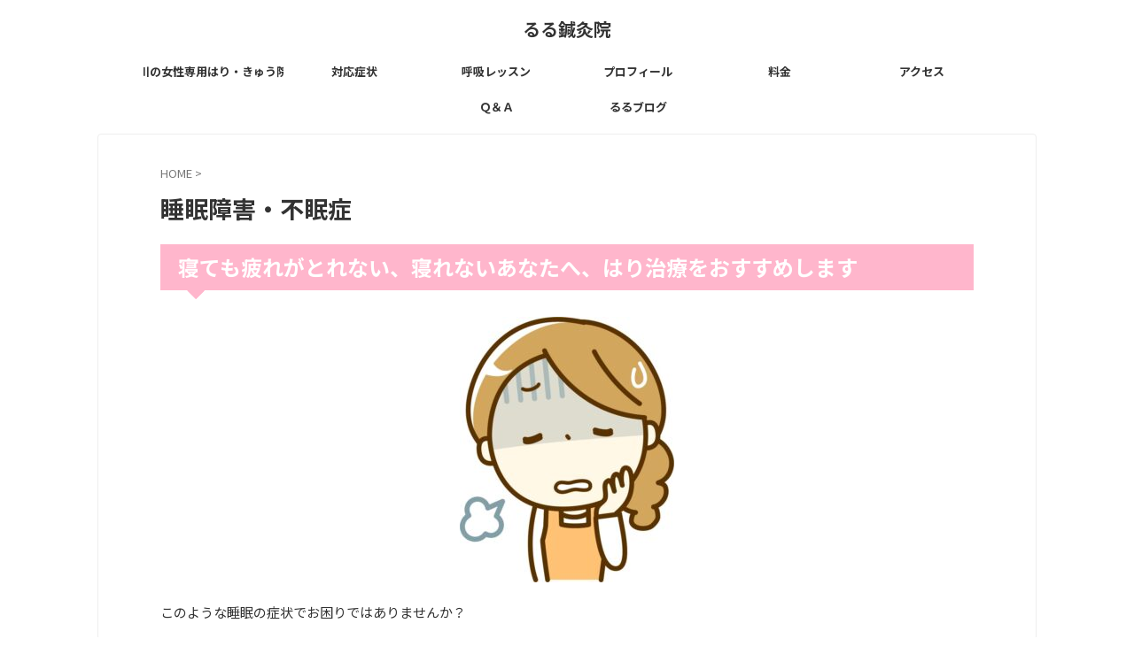

--- FILE ---
content_type: text/html; charset=UTF-8
request_url: https://ruru-hari.com/suimin/
body_size: 20654
content:

<!DOCTYPE html>
<html lang="ja" class="s-navi-search-overlay ">
	<!--<![endif]-->
	<head prefix="og: http://ogp.me/ns# fb: http://ogp.me/ns/fb# article: http://ogp.me/ns/article#">
				<meta charset="UTF-8" >
		<meta name="viewport" content="width=device-width,initial-scale=1.0,user-scalable=no,viewport-fit=cover">
		<meta name="format-detection" content="telephone=no" >
		<meta name="referrer" content="no-referrer-when-downgrade"/>

		
		<link rel="alternate" type="application/rss+xml" title="るる鍼灸院 RSS Feed" href="https://ruru-hari.com/feed/" />
		<link rel="pingback" href="https://ruru-hari.com/xmlrpc.php" >
		<!--[if lt IE 9]>
		<script src="https://ruru-hari.com/wp-content/themes/affinger/js/html5shiv.js"></script>
		<![endif]-->
				<meta name='robots' content='max-image-preview:large' />
	<style>img:is([sizes="auto" i], [sizes^="auto," i]) { contain-intrinsic-size: 3000px 1500px }</style>
	<title>睡眠障害・不眠症 - るる鍼灸院</title>
<script type="text/javascript">
/* <![CDATA[ */
window._wpemojiSettings = {"baseUrl":"https:\/\/s.w.org\/images\/core\/emoji\/15.1.0\/72x72\/","ext":".png","svgUrl":"https:\/\/s.w.org\/images\/core\/emoji\/15.1.0\/svg\/","svgExt":".svg","source":{"concatemoji":"https:\/\/ruru-hari.com\/wp-includes\/js\/wp-emoji-release.min.js?ver=6.8.1"}};
/*! This file is auto-generated */
!function(i,n){var o,s,e;function c(e){try{var t={supportTests:e,timestamp:(new Date).valueOf()};sessionStorage.setItem(o,JSON.stringify(t))}catch(e){}}function p(e,t,n){e.clearRect(0,0,e.canvas.width,e.canvas.height),e.fillText(t,0,0);var t=new Uint32Array(e.getImageData(0,0,e.canvas.width,e.canvas.height).data),r=(e.clearRect(0,0,e.canvas.width,e.canvas.height),e.fillText(n,0,0),new Uint32Array(e.getImageData(0,0,e.canvas.width,e.canvas.height).data));return t.every(function(e,t){return e===r[t]})}function u(e,t,n){switch(t){case"flag":return n(e,"\ud83c\udff3\ufe0f\u200d\u26a7\ufe0f","\ud83c\udff3\ufe0f\u200b\u26a7\ufe0f")?!1:!n(e,"\ud83c\uddfa\ud83c\uddf3","\ud83c\uddfa\u200b\ud83c\uddf3")&&!n(e,"\ud83c\udff4\udb40\udc67\udb40\udc62\udb40\udc65\udb40\udc6e\udb40\udc67\udb40\udc7f","\ud83c\udff4\u200b\udb40\udc67\u200b\udb40\udc62\u200b\udb40\udc65\u200b\udb40\udc6e\u200b\udb40\udc67\u200b\udb40\udc7f");case"emoji":return!n(e,"\ud83d\udc26\u200d\ud83d\udd25","\ud83d\udc26\u200b\ud83d\udd25")}return!1}function f(e,t,n){var r="undefined"!=typeof WorkerGlobalScope&&self instanceof WorkerGlobalScope?new OffscreenCanvas(300,150):i.createElement("canvas"),a=r.getContext("2d",{willReadFrequently:!0}),o=(a.textBaseline="top",a.font="600 32px Arial",{});return e.forEach(function(e){o[e]=t(a,e,n)}),o}function t(e){var t=i.createElement("script");t.src=e,t.defer=!0,i.head.appendChild(t)}"undefined"!=typeof Promise&&(o="wpEmojiSettingsSupports",s=["flag","emoji"],n.supports={everything:!0,everythingExceptFlag:!0},e=new Promise(function(e){i.addEventListener("DOMContentLoaded",e,{once:!0})}),new Promise(function(t){var n=function(){try{var e=JSON.parse(sessionStorage.getItem(o));if("object"==typeof e&&"number"==typeof e.timestamp&&(new Date).valueOf()<e.timestamp+604800&&"object"==typeof e.supportTests)return e.supportTests}catch(e){}return null}();if(!n){if("undefined"!=typeof Worker&&"undefined"!=typeof OffscreenCanvas&&"undefined"!=typeof URL&&URL.createObjectURL&&"undefined"!=typeof Blob)try{var e="postMessage("+f.toString()+"("+[JSON.stringify(s),u.toString(),p.toString()].join(",")+"));",r=new Blob([e],{type:"text/javascript"}),a=new Worker(URL.createObjectURL(r),{name:"wpTestEmojiSupports"});return void(a.onmessage=function(e){c(n=e.data),a.terminate(),t(n)})}catch(e){}c(n=f(s,u,p))}t(n)}).then(function(e){for(var t in e)n.supports[t]=e[t],n.supports.everything=n.supports.everything&&n.supports[t],"flag"!==t&&(n.supports.everythingExceptFlag=n.supports.everythingExceptFlag&&n.supports[t]);n.supports.everythingExceptFlag=n.supports.everythingExceptFlag&&!n.supports.flag,n.DOMReady=!1,n.readyCallback=function(){n.DOMReady=!0}}).then(function(){return e}).then(function(){var e;n.supports.everything||(n.readyCallback(),(e=n.source||{}).concatemoji?t(e.concatemoji):e.wpemoji&&e.twemoji&&(t(e.twemoji),t(e.wpemoji)))}))}((window,document),window._wpemojiSettings);
/* ]]> */
</script>
<style id='wp-emoji-styles-inline-css' type='text/css'>

	img.wp-smiley, img.emoji {
		display: inline !important;
		border: none !important;
		box-shadow: none !important;
		height: 1em !important;
		width: 1em !important;
		margin: 0 0.07em !important;
		vertical-align: -0.1em !important;
		background: none !important;
		padding: 0 !important;
	}
</style>
<link rel='stylesheet' id='wp-block-library-css' href='https://ruru-hari.com/wp-includes/css/dist/block-library/style.min.css?ver=6.8.1' type='text/css' media='all' />
<style id='classic-theme-styles-inline-css' type='text/css'>
/*! This file is auto-generated */
.wp-block-button__link{color:#fff;background-color:#32373c;border-radius:9999px;box-shadow:none;text-decoration:none;padding:calc(.667em + 2px) calc(1.333em + 2px);font-size:1.125em}.wp-block-file__button{background:#32373c;color:#fff;text-decoration:none}
</style>
<style id='global-styles-inline-css' type='text/css'>
:root{--wp--preset--aspect-ratio--square: 1;--wp--preset--aspect-ratio--4-3: 4/3;--wp--preset--aspect-ratio--3-4: 3/4;--wp--preset--aspect-ratio--3-2: 3/2;--wp--preset--aspect-ratio--2-3: 2/3;--wp--preset--aspect-ratio--16-9: 16/9;--wp--preset--aspect-ratio--9-16: 9/16;--wp--preset--color--black: #000000;--wp--preset--color--cyan-bluish-gray: #abb8c3;--wp--preset--color--white: #ffffff;--wp--preset--color--pale-pink: #f78da7;--wp--preset--color--vivid-red: #cf2e2e;--wp--preset--color--luminous-vivid-orange: #ff6900;--wp--preset--color--luminous-vivid-amber: #fcb900;--wp--preset--color--light-green-cyan: #eefaff;--wp--preset--color--vivid-green-cyan: #00d084;--wp--preset--color--pale-cyan-blue: #8ed1fc;--wp--preset--color--vivid-cyan-blue: #0693e3;--wp--preset--color--vivid-purple: #9b51e0;--wp--preset--color--soft-red: #e92f3d;--wp--preset--color--light-grayish-red: #fdf0f2;--wp--preset--color--vivid-yellow: #ffc107;--wp--preset--color--very-pale-yellow: #fffde7;--wp--preset--color--very-light-gray: #fafafa;--wp--preset--color--very-dark-gray: #313131;--wp--preset--color--original-color-a: ;--wp--preset--color--original-color-b: ;--wp--preset--color--original-color-c: #fafafa;--wp--preset--color--original-color-d: #333;--wp--preset--gradient--vivid-cyan-blue-to-vivid-purple: linear-gradient(135deg,rgba(6,147,227,1) 0%,rgb(155,81,224) 100%);--wp--preset--gradient--light-green-cyan-to-vivid-green-cyan: linear-gradient(135deg,rgb(122,220,180) 0%,rgb(0,208,130) 100%);--wp--preset--gradient--luminous-vivid-amber-to-luminous-vivid-orange: linear-gradient(135deg,rgba(252,185,0,1) 0%,rgba(255,105,0,1) 100%);--wp--preset--gradient--luminous-vivid-orange-to-vivid-red: linear-gradient(135deg,rgba(255,105,0,1) 0%,rgb(207,46,46) 100%);--wp--preset--gradient--very-light-gray-to-cyan-bluish-gray: linear-gradient(135deg,rgb(238,238,238) 0%,rgb(169,184,195) 100%);--wp--preset--gradient--cool-to-warm-spectrum: linear-gradient(135deg,rgb(74,234,220) 0%,rgb(151,120,209) 20%,rgb(207,42,186) 40%,rgb(238,44,130) 60%,rgb(251,105,98) 80%,rgb(254,248,76) 100%);--wp--preset--gradient--blush-light-purple: linear-gradient(135deg,rgb(255,206,236) 0%,rgb(152,150,240) 100%);--wp--preset--gradient--blush-bordeaux: linear-gradient(135deg,rgb(254,205,165) 0%,rgb(254,45,45) 50%,rgb(107,0,62) 100%);--wp--preset--gradient--luminous-dusk: linear-gradient(135deg,rgb(255,203,112) 0%,rgb(199,81,192) 50%,rgb(65,88,208) 100%);--wp--preset--gradient--pale-ocean: linear-gradient(135deg,rgb(255,245,203) 0%,rgb(182,227,212) 50%,rgb(51,167,181) 100%);--wp--preset--gradient--electric-grass: linear-gradient(135deg,rgb(202,248,128) 0%,rgb(113,206,126) 100%);--wp--preset--gradient--midnight: linear-gradient(135deg,rgb(2,3,129) 0%,rgb(40,116,252) 100%);--wp--preset--font-size--small: .8em;--wp--preset--font-size--medium: 20px;--wp--preset--font-size--large: 1.5em;--wp--preset--font-size--x-large: 42px;--wp--preset--font-size--st-regular: 1em;--wp--preset--font-size--huge: 3em;--wp--preset--spacing--20: 0.44rem;--wp--preset--spacing--30: 0.67rem;--wp--preset--spacing--40: 1rem;--wp--preset--spacing--50: 1.5rem;--wp--preset--spacing--60: 2.25rem;--wp--preset--spacing--70: 3.38rem;--wp--preset--spacing--80: 5.06rem;--wp--preset--shadow--natural: 6px 6px 9px rgba(0, 0, 0, 0.2);--wp--preset--shadow--deep: 12px 12px 50px rgba(0, 0, 0, 0.4);--wp--preset--shadow--sharp: 6px 6px 0px rgba(0, 0, 0, 0.2);--wp--preset--shadow--outlined: 6px 6px 0px -3px rgba(255, 255, 255, 1), 6px 6px rgba(0, 0, 0, 1);--wp--preset--shadow--crisp: 6px 6px 0px rgba(0, 0, 0, 1);}:where(.is-layout-flex){gap: 0.5em;}:where(.is-layout-grid){gap: 0.5em;}body .is-layout-flex{display: flex;}.is-layout-flex{flex-wrap: wrap;align-items: center;}.is-layout-flex > :is(*, div){margin: 0;}body .is-layout-grid{display: grid;}.is-layout-grid > :is(*, div){margin: 0;}:where(.wp-block-columns.is-layout-flex){gap: 2em;}:where(.wp-block-columns.is-layout-grid){gap: 2em;}:where(.wp-block-post-template.is-layout-flex){gap: 1.25em;}:where(.wp-block-post-template.is-layout-grid){gap: 1.25em;}.has-black-color{color: var(--wp--preset--color--black) !important;}.has-cyan-bluish-gray-color{color: var(--wp--preset--color--cyan-bluish-gray) !important;}.has-white-color{color: var(--wp--preset--color--white) !important;}.has-pale-pink-color{color: var(--wp--preset--color--pale-pink) !important;}.has-vivid-red-color{color: var(--wp--preset--color--vivid-red) !important;}.has-luminous-vivid-orange-color{color: var(--wp--preset--color--luminous-vivid-orange) !important;}.has-luminous-vivid-amber-color{color: var(--wp--preset--color--luminous-vivid-amber) !important;}.has-light-green-cyan-color{color: var(--wp--preset--color--light-green-cyan) !important;}.has-vivid-green-cyan-color{color: var(--wp--preset--color--vivid-green-cyan) !important;}.has-pale-cyan-blue-color{color: var(--wp--preset--color--pale-cyan-blue) !important;}.has-vivid-cyan-blue-color{color: var(--wp--preset--color--vivid-cyan-blue) !important;}.has-vivid-purple-color{color: var(--wp--preset--color--vivid-purple) !important;}.has-black-background-color{background-color: var(--wp--preset--color--black) !important;}.has-cyan-bluish-gray-background-color{background-color: var(--wp--preset--color--cyan-bluish-gray) !important;}.has-white-background-color{background-color: var(--wp--preset--color--white) !important;}.has-pale-pink-background-color{background-color: var(--wp--preset--color--pale-pink) !important;}.has-vivid-red-background-color{background-color: var(--wp--preset--color--vivid-red) !important;}.has-luminous-vivid-orange-background-color{background-color: var(--wp--preset--color--luminous-vivid-orange) !important;}.has-luminous-vivid-amber-background-color{background-color: var(--wp--preset--color--luminous-vivid-amber) !important;}.has-light-green-cyan-background-color{background-color: var(--wp--preset--color--light-green-cyan) !important;}.has-vivid-green-cyan-background-color{background-color: var(--wp--preset--color--vivid-green-cyan) !important;}.has-pale-cyan-blue-background-color{background-color: var(--wp--preset--color--pale-cyan-blue) !important;}.has-vivid-cyan-blue-background-color{background-color: var(--wp--preset--color--vivid-cyan-blue) !important;}.has-vivid-purple-background-color{background-color: var(--wp--preset--color--vivid-purple) !important;}.has-black-border-color{border-color: var(--wp--preset--color--black) !important;}.has-cyan-bluish-gray-border-color{border-color: var(--wp--preset--color--cyan-bluish-gray) !important;}.has-white-border-color{border-color: var(--wp--preset--color--white) !important;}.has-pale-pink-border-color{border-color: var(--wp--preset--color--pale-pink) !important;}.has-vivid-red-border-color{border-color: var(--wp--preset--color--vivid-red) !important;}.has-luminous-vivid-orange-border-color{border-color: var(--wp--preset--color--luminous-vivid-orange) !important;}.has-luminous-vivid-amber-border-color{border-color: var(--wp--preset--color--luminous-vivid-amber) !important;}.has-light-green-cyan-border-color{border-color: var(--wp--preset--color--light-green-cyan) !important;}.has-vivid-green-cyan-border-color{border-color: var(--wp--preset--color--vivid-green-cyan) !important;}.has-pale-cyan-blue-border-color{border-color: var(--wp--preset--color--pale-cyan-blue) !important;}.has-vivid-cyan-blue-border-color{border-color: var(--wp--preset--color--vivid-cyan-blue) !important;}.has-vivid-purple-border-color{border-color: var(--wp--preset--color--vivid-purple) !important;}.has-vivid-cyan-blue-to-vivid-purple-gradient-background{background: var(--wp--preset--gradient--vivid-cyan-blue-to-vivid-purple) !important;}.has-light-green-cyan-to-vivid-green-cyan-gradient-background{background: var(--wp--preset--gradient--light-green-cyan-to-vivid-green-cyan) !important;}.has-luminous-vivid-amber-to-luminous-vivid-orange-gradient-background{background: var(--wp--preset--gradient--luminous-vivid-amber-to-luminous-vivid-orange) !important;}.has-luminous-vivid-orange-to-vivid-red-gradient-background{background: var(--wp--preset--gradient--luminous-vivid-orange-to-vivid-red) !important;}.has-very-light-gray-to-cyan-bluish-gray-gradient-background{background: var(--wp--preset--gradient--very-light-gray-to-cyan-bluish-gray) !important;}.has-cool-to-warm-spectrum-gradient-background{background: var(--wp--preset--gradient--cool-to-warm-spectrum) !important;}.has-blush-light-purple-gradient-background{background: var(--wp--preset--gradient--blush-light-purple) !important;}.has-blush-bordeaux-gradient-background{background: var(--wp--preset--gradient--blush-bordeaux) !important;}.has-luminous-dusk-gradient-background{background: var(--wp--preset--gradient--luminous-dusk) !important;}.has-pale-ocean-gradient-background{background: var(--wp--preset--gradient--pale-ocean) !important;}.has-electric-grass-gradient-background{background: var(--wp--preset--gradient--electric-grass) !important;}.has-midnight-gradient-background{background: var(--wp--preset--gradient--midnight) !important;}.has-small-font-size{font-size: var(--wp--preset--font-size--small) !important;}.has-medium-font-size{font-size: var(--wp--preset--font-size--medium) !important;}.has-large-font-size{font-size: var(--wp--preset--font-size--large) !important;}.has-x-large-font-size{font-size: var(--wp--preset--font-size--x-large) !important;}
:where(.wp-block-post-template.is-layout-flex){gap: 1.25em;}:where(.wp-block-post-template.is-layout-grid){gap: 1.25em;}
:where(.wp-block-columns.is-layout-flex){gap: 2em;}:where(.wp-block-columns.is-layout-grid){gap: 2em;}
:root :where(.wp-block-pullquote){font-size: 1.5em;line-height: 1.6;}
</style>
<link rel='stylesheet' id='normalize-css' href='https://ruru-hari.com/wp-content/themes/affinger/css/normalize.css?ver=1.5.9' type='text/css' media='all' />
<link rel='stylesheet' id='st_svg-css' href='https://ruru-hari.com/wp-content/themes/affinger/st_svg/style.css?ver=20240601' type='text/css' media='all' />
<link rel='stylesheet' id='slick-css' href='https://ruru-hari.com/wp-content/themes/affinger/vendor/slick/slick.css?ver=1.8.0' type='text/css' media='all' />
<link rel='stylesheet' id='slick-theme-css' href='https://ruru-hari.com/wp-content/themes/affinger/vendor/slick/slick-theme.css?ver=1.8.0' type='text/css' media='all' />
<link rel='stylesheet' id='fonts-googleapis-notosansjp-css' href='//fonts.googleapis.com/css?family=Noto+Sans+JP%3A400%2C700&#038;display=swap&#038;subset=japanese&#038;ver=6.8.1' type='text/css' media='all' />
<link rel='stylesheet' id='fonts-googleapis-roboto400-css' href='//fonts.googleapis.com/css2?family=Roboto%3Awght%40400&#038;display=swap&#038;ver=6.8.1' type='text/css' media='all' />
<link rel='stylesheet' id='style-css' href='https://ruru-hari.com/wp-content/themes/affinger/style.css?ver=20240601' type='text/css' media='all' />
<link rel='stylesheet' id='child-style-css' href='https://ruru-hari.com/wp-content/themes/affinger-child/style.css?ver=20240601' type='text/css' media='all' />
<link rel='stylesheet' id='single-css' href='https://ruru-hari.com/wp-content/themes/affinger/st-rankcss.php' type='text/css' media='all' />
<link rel='stylesheet' id='st-themecss-css' href='https://ruru-hari.com/wp-content/themes/affinger/st-themecss-loader.php?ver=6.8.1' type='text/css' media='all' />
<script type="text/javascript" src="https://ruru-hari.com/wp-content/themes/affinger-child/js/st_wp_head.js?ver=6.8.1" id="st-theme-head-js-js"></script>
<script type="text/javascript" src="https://ruru-hari.com/wp-includes/js/jquery/jquery.min.js?ver=3.7.1" id="jquery-core-js"></script>
<script type="text/javascript" src="https://ruru-hari.com/wp-includes/js/jquery/jquery-migrate.min.js?ver=3.4.1" id="jquery-migrate-js"></script>
<script type="text/javascript" src="https://ruru-hari.com/wp-content/themes/affinger/js/smoothscroll.js?ver=6.8.1" id="smoothscroll-js"></script>
<link rel="https://api.w.org/" href="https://ruru-hari.com/wp-json/" /><link rel="alternate" title="JSON" type="application/json" href="https://ruru-hari.com/wp-json/wp/v2/pages/219" /><link rel='shortlink' href='https://ruru-hari.com/?p=219' />
<link rel="alternate" title="oEmbed (JSON)" type="application/json+oembed" href="https://ruru-hari.com/wp-json/oembed/1.0/embed?url=https%3A%2F%2Fruru-hari.com%2Fsuimin%2F" />
<link rel="alternate" title="oEmbed (XML)" type="text/xml+oembed" href="https://ruru-hari.com/wp-json/oembed/1.0/embed?url=https%3A%2F%2Fruru-hari.com%2Fsuimin%2F&#038;format=xml" />
<meta name="robots" content="index, follow" />
<!-- Google Tag Manager --> <script>(function(w,d,s,l,i){w[l]=w[l]||[];w[l].push({'gtm.start': new Date().getTime(),event:'gtm.js'});var f=d.getElementsByTagName(s)[0], j=d.createElement(s),dl=l!='dataLayer'?'&l='+l:'';j.async=true;j.src= 'https://www.googletagmanager.com/gtm.js?id='+i+dl;f.parentNode.insertBefore(j,f); })(window,document,'script','dataLayer','GTM-NRHV9NR');</script> <!-- End Google Tag Manager -->
<link rel="canonical" href="https://ruru-hari.com/suimin/" />
		<style type="text/css" id="wp-custom-css">
			#st-footermenubox ul.menu li{
    display:table-cell;
    vertical-align:middle;
    text-align:center;
    font-size:13px;		</style>
				
<!-- OGP -->

<meta property="og:type" content="website">
<meta property="og:title" content="睡眠障害・不眠症">
<meta property="og:url" content="https://ruru-hari.com/suimin/">
<meta property="og:description" content="寝ても疲れがとれない、寝れないあなたへ、はり治療をおすすめします このような睡眠の症状でお困りではありませんか？ 夜の寝つきが悪く寝れない不安がある 睡眠中によく目がさめる 寝ても寝た気がしない、疲れ">
<meta property="og:site_name" content="るる鍼灸院">
<meta property="og:image" content="https://ruru-hari.com/wp-content/uploads/2025/03/ziritu3-242x300-1.jpg">


	<meta property="article:published_time" content="2025-03-22T02:21:37+09:00" />
		<meta property="article:author" content="Shu-Kyo0519" />

<!-- /OGP -->
		


<script>
	(function (window, document, $, undefined) {
		'use strict';

		var SlideBox = (function () {
			/**
			 * @param $element
			 *
			 * @constructor
			 */
			function SlideBox($element) {
				this._$element = $element;
			}

			SlideBox.prototype.$content = function () {
				return this._$element.find('[data-st-slidebox-content]');
			};

			SlideBox.prototype.$toggle = function () {
				return this._$element.find('[data-st-slidebox-toggle]');
			};

			SlideBox.prototype.$icon = function () {
				return this._$element.find('[data-st-slidebox-icon]');
			};

			SlideBox.prototype.$text = function () {
				return this._$element.find('[data-st-slidebox-text]');
			};

			SlideBox.prototype.is_expanded = function () {
				return !!(this._$element.filter('[data-st-slidebox-expanded="true"]').length);
			};

			SlideBox.prototype.expand = function () {
				var self = this;

				this.$content().slideDown()
					.promise()
					.then(function () {
						var $icon = self.$icon();
						var $text = self.$text();

						$icon.removeClass($icon.attr('data-st-slidebox-icon-collapsed'))
							.addClass($icon.attr('data-st-slidebox-icon-expanded'))

						$text.text($text.attr('data-st-slidebox-text-expanded'))

						self._$element.removeClass('is-collapsed')
							.addClass('is-expanded');

						self._$element.attr('data-st-slidebox-expanded', 'true');
					});
			};

			SlideBox.prototype.collapse = function () {
				var self = this;

				this.$content().slideUp()
					.promise()
					.then(function () {
						var $icon = self.$icon();
						var $text = self.$text();

						$icon.removeClass($icon.attr('data-st-slidebox-icon-expanded'))
							.addClass($icon.attr('data-st-slidebox-icon-collapsed'))

						$text.text($text.attr('data-st-slidebox-text-collapsed'))

						self._$element.removeClass('is-expanded')
							.addClass('is-collapsed');

						self._$element.attr('data-st-slidebox-expanded', 'false');
					});
			};

			SlideBox.prototype.toggle = function () {
				if (this.is_expanded()) {
					this.collapse();
				} else {
					this.expand();
				}
			};

			SlideBox.prototype.add_event_listeners = function () {
				var self = this;

				this.$toggle().on('click', function (event) {
					self.toggle();
				});
			};

			SlideBox.prototype.initialize = function () {
				this.add_event_listeners();
			};

			return SlideBox;
		}());

		function on_ready() {
			var slideBoxes = [];

			$('[data-st-slidebox]').each(function () {
				var $element = $(this);
				var slideBox = new SlideBox($element);

				slideBoxes.push(slideBox);

				slideBox.initialize();
			});

			return slideBoxes;
		}

		$(on_ready);
	}(window, window.document, jQuery));
</script>


<script>
	(function (window, document, $, undefined) {
		'use strict';

		$(function(){
			/* 第一階層のみの目次にクラスを挿入 */
			$("#toc_container:not(:has(ul ul))").addClass("only-toc");
			/* アコーディオンメニュー内のカテゴリーにクラス追加 */
			$(".st-ac-box ul:has(.cat-item)").each(function(){
				$(this).addClass("st-ac-cat");
			});
		});
	}(window, window.document, jQuery));
</script>

<script>
	(function (window, document, $, undefined) {
		'use strict';

		$(function(){
									$('.st-star').parent('.rankh4').css('padding-bottom','5px'); // スターがある場合のランキング見出し調整
		});
	}(window, window.document, jQuery));
</script>




	<script>
		(function (window, document, $, undefined) {
			'use strict';

			$(function() {
				$('.is-style-st-paragraph-kaiwa').wrapInner('<span class="st-paragraph-kaiwa-text">');
			});
		}(window, window.document, jQuery));
	</script>

	<script>
		(function (window, document, $, undefined) {
			'use strict';

			$(function() {
				$('.is-style-st-paragraph-kaiwa-b').wrapInner('<span class="st-paragraph-kaiwa-text">');
			});
		}(window, window.document, jQuery));
	</script>

<script>
	/* Gutenbergスタイルを調整 */
	(function (window, document, $, undefined) {
		'use strict';

		$(function() {
			$( '[class^="is-style-st-paragraph-"],[class*=" is-style-st-paragraph-"]' ).wrapInner( '<span class="st-noflex"></span>' );
		});
	}(window, window.document, jQuery));
</script>




			</head>
	<body ontouchstart="" class="wp-singular page-template-default page page-id-219 page-parent wp-theme-affinger wp-child-theme-affinger-child st-af not-front-page" >				<div id="st-ami">
				<div id="wrapper" class="colum1" ontouchstart="">
				<div id="wrapper-in">

					

<header id="st-headwide">
	<div id="header-full">
		<div id="headbox-bg-fixed">
			<div id="headbox-bg">
				<div id="headbox">

						<nav id="s-navi" class="pcnone" data-st-nav data-st-nav-type="normal">
		<dl class="acordion is-active" data-st-nav-primary>
			<dt class="trigger">
				<p class="acordion_button"><span class="op op-menu"><i class="st-fa st-svg-menu_thin"></i></span></p>

									<p class="acordion_button acordion_button_search"><span class="op op-search"><i class="st-fa st-svg-search_s op-search-close_thin"></i></span></p>
				
									<div id="st-mobile-logo"></div>
				
				<!-- 追加メニュー -->
				
				<!-- 追加メニュー2 -->
				
			</dt>

			<dd class="acordion_tree">
				<div class="acordion_tree_content">

					
					<div class="menu-menu-container"><ul id="menu-menu" class="menu"><li id="menu-item-269" class="menu-item menu-item-type-post_type menu-item-object-page menu-item-home menu-item-269"><a href="https://ruru-hari.com/"><span class="menu-item-label">札幌市南区澄川の女性専用はり・きゅう院　るる鍼灸院</span></a></li>
<li id="menu-item-273" class="menu-item menu-item-type-post_type menu-item-object-page current-menu-ancestor current-menu-parent current_page_parent current_page_ancestor menu-item-has-children menu-item-273"><a href="https://ruru-hari.com/%e9%81%a9%e5%bf%9c%e7%97%87%e7%8a%b6/"><span class="menu-item-label">対応症状</span></a>
<ul class="sub-menu">
	<li id="menu-item-277" class="menu-item menu-item-type-post_type menu-item-object-page menu-item-277"><a href="https://ruru-hari.com/ear/"><span class="menu-item-label">突発性難聴</span></a></li>
	<li id="menu-item-280" class="menu-item menu-item-type-post_type menu-item-object-page menu-item-280"><a href="https://ruru-hari.com/face/"><span class="menu-item-label">顔面神経麻痺</span></a></li>
	<li id="menu-item-283" class="menu-item menu-item-type-post_type menu-item-object-page menu-item-283"><a href="https://ruru-hari.com/globus-hystericus/"><span class="menu-item-label">ヒステリー球（咽喉頭異常感症・梅核気）</span></a></li>
	<li id="menu-item-279" class="menu-item menu-item-type-post_type menu-item-object-page menu-item-279"><a href="https://ruru-hari.com/autonomic-nerves/"><span class="menu-item-label">自律神経失調症</span></a></li>
	<li id="menu-item-275" class="menu-item menu-item-type-post_type menu-item-object-page menu-item-275"><a href="https://ruru-hari.com/pms/"><span class="menu-item-label">更年期・生理痛・PMS</span></a></li>
	<li id="menu-item-272" class="menu-item menu-item-type-post_type menu-item-object-page menu-item-272"><a href="https://ruru-hari.com/woman/"><span class="menu-item-label">不妊治療・妊活鍼灸</span></a></li>
	<li id="menu-item-270" class="menu-item menu-item-type-post_type menu-item-object-page menu-item-270"><a href="https://ruru-hari.com/dizzy/"><span class="menu-item-label">めまい・メニエール</span></a></li>
	<li id="menu-item-278" class="menu-item menu-item-type-post_type menu-item-object-page menu-item-278"><a href="https://ruru-hari.com/beauty/"><span class="menu-item-label">美容鍼について</span></a></li>
	<li id="menu-item-276" class="menu-item menu-item-type-post_type menu-item-object-page current-menu-item page_item page-item-219 current_page_item menu-item-276"><a href="https://ruru-hari.com/suimin/" aria-current="page"><span class="menu-item-label">睡眠障害・不眠症</span></a></li>
	<li id="menu-item-360" class="menu-item menu-item-type-post_type menu-item-object-page menu-item-360"><a href="https://ruru-hari.com/koshi/"><span class="menu-item-label">腰痛・膝痛・五十肩</span></a></li>
	<li id="menu-item-472" class="menu-item menu-item-type-post_type menu-item-object-page menu-item-472"><a href="https://ruru-hari.com/kubikata/"><span class="menu-item-label">首肩こり</span></a></li>
</ul>
</li>
<li id="menu-item-572" class="menu-item menu-item-type-post_type menu-item-object-page menu-item-has-children menu-item-572"><a href="https://ruru-hari.com/kokyu-lesson/"><span class="menu-item-label">呼吸レッスン</span></a>
<ul class="sub-menu">
	<li id="menu-item-505" class="menu-item menu-item-type-post_type menu-item-object-page menu-item-505"><a href="https://ruru-hari.com/kokyu-lessonday/"><span class="menu-item-label">呼吸レッスン開催日</span></a></li>
</ul>
</li>
<li id="menu-item-271" class="menu-item menu-item-type-post_type menu-item-object-page menu-item-271"><a href="https://ruru-hari.com/%e3%83%97%e3%83%ad%e3%83%95%e3%82%a3%e3%83%bc%e3%83%ab/"><span class="menu-item-label">プロフィール</span></a></li>
<li id="menu-item-274" class="menu-item menu-item-type-post_type menu-item-object-page menu-item-274"><a href="https://ruru-hari.com/price/"><span class="menu-item-label">料金</span></a></li>
<li id="menu-item-282" class="menu-item menu-item-type-post_type menu-item-object-page menu-item-282"><a href="https://ruru-hari.com/access/"><span class="menu-item-label">アクセス</span></a></li>
<li id="menu-item-281" class="menu-item menu-item-type-post_type menu-item-object-page menu-item-281"><a href="https://ruru-hari.com/%ef%bd%91%ef%bc%86%ef%bd%81/"><span class="menu-item-label">Ｑ＆Ａ</span></a></li>
<li id="menu-item-544" class="menu-item menu-item-type-post_type menu-item-object-page menu-item-544"><a href="https://ruru-hari.com/blog/"><span class="menu-item-label">るるブログ</span></a></li>
</ul></div>
					<div class="clear"></div>

					
				</div>
			</dd>

							<dd class="acordion_search">
					<div class="acordion_search_content">
													<div id="search" class="search-custom-d">
	<form method="get" id="searchform" action="https://ruru-hari.com/">
		<label class="hidden" for="s">
					</label>
		<input type="text" placeholder="" value="" name="s" id="s" />
		<input type="submit" value="&#xf002;" class="st-fa" id="searchsubmit" />
	</form>
</div>
<!-- /stinger -->
											</div>
				</dd>
					</dl>

					</nav>

											<div id="header-l">
							
							<div id="st-text-logo">
									<!-- ロゴ又はブログ名 -->
    					<p class="sitename sitename-only"><a href="https://ruru-hari.com/">
                                    るる鍼灸院                            </a></p>
            
							</div>
						</div><!-- /#header-l -->
					
					<div id="header-r" class="smanone">
						
					</div><!-- /#header-r -->

				</div><!-- /#headbox -->
			</div><!-- /#headbox-bg clearfix -->
		</div><!-- /#headbox-bg-fixed -->

		
		
		
		
			

			<div id="gazou-wide">
					<div id="st-menubox">
			<div id="st-menuwide">
				<div id="st-menuwide-fixed">
					<nav class="smanone clearfix"><ul id="menu-menu-1" class="menu"><li class="menu-item menu-item-type-post_type menu-item-object-page menu-item-home menu-item-269"><a href="https://ruru-hari.com/">札幌市南区澄川の女性専用はり・きゅう院　るる鍼灸院</a></li>
<li class="menu-item menu-item-type-post_type menu-item-object-page current-menu-ancestor current-menu-parent current_page_parent current_page_ancestor menu-item-has-children menu-item-273"><a href="https://ruru-hari.com/%e9%81%a9%e5%bf%9c%e7%97%87%e7%8a%b6/">対応症状</a>
<ul class="sub-menu">
	<li class="menu-item menu-item-type-post_type menu-item-object-page menu-item-277"><a href="https://ruru-hari.com/ear/">突発性難聴</a></li>
	<li class="menu-item menu-item-type-post_type menu-item-object-page menu-item-280"><a href="https://ruru-hari.com/face/">顔面神経麻痺</a></li>
	<li class="menu-item menu-item-type-post_type menu-item-object-page menu-item-283"><a href="https://ruru-hari.com/globus-hystericus/">ヒステリー球（咽喉頭異常感症・梅核気）</a></li>
	<li class="menu-item menu-item-type-post_type menu-item-object-page menu-item-279"><a href="https://ruru-hari.com/autonomic-nerves/">自律神経失調症</a></li>
	<li class="menu-item menu-item-type-post_type menu-item-object-page menu-item-275"><a href="https://ruru-hari.com/pms/">更年期・生理痛・PMS</a></li>
	<li class="menu-item menu-item-type-post_type menu-item-object-page menu-item-272"><a href="https://ruru-hari.com/woman/">不妊治療・妊活鍼灸</a></li>
	<li class="menu-item menu-item-type-post_type menu-item-object-page menu-item-270"><a href="https://ruru-hari.com/dizzy/">めまい・メニエール</a></li>
	<li class="menu-item menu-item-type-post_type menu-item-object-page menu-item-278"><a href="https://ruru-hari.com/beauty/">美容鍼について</a></li>
	<li class="menu-item menu-item-type-post_type menu-item-object-page current-menu-item page_item page-item-219 current_page_item menu-item-276"><a href="https://ruru-hari.com/suimin/" aria-current="page">睡眠障害・不眠症</a></li>
	<li class="menu-item menu-item-type-post_type menu-item-object-page menu-item-360"><a href="https://ruru-hari.com/koshi/">腰痛・膝痛・五十肩</a></li>
	<li class="menu-item menu-item-type-post_type menu-item-object-page menu-item-472"><a href="https://ruru-hari.com/kubikata/">首肩こり</a></li>
</ul>
</li>
<li class="menu-item menu-item-type-post_type menu-item-object-page menu-item-has-children menu-item-572"><a href="https://ruru-hari.com/kokyu-lesson/">呼吸レッスン</a>
<ul class="sub-menu">
	<li class="menu-item menu-item-type-post_type menu-item-object-page menu-item-505"><a href="https://ruru-hari.com/kokyu-lessonday/">呼吸レッスン開催日</a></li>
</ul>
</li>
<li class="menu-item menu-item-type-post_type menu-item-object-page menu-item-271"><a href="https://ruru-hari.com/%e3%83%97%e3%83%ad%e3%83%95%e3%82%a3%e3%83%bc%e3%83%ab/">プロフィール</a></li>
<li class="menu-item menu-item-type-post_type menu-item-object-page menu-item-274"><a href="https://ruru-hari.com/price/">料金</a></li>
<li class="menu-item menu-item-type-post_type menu-item-object-page menu-item-282"><a href="https://ruru-hari.com/access/">アクセス</a></li>
<li class="menu-item menu-item-type-post_type menu-item-object-page menu-item-281"><a href="https://ruru-hari.com/%ef%bd%91%ef%bc%86%ef%bd%81/">Ｑ＆Ａ</a></li>
<li class="menu-item menu-item-type-post_type menu-item-object-page menu-item-544"><a href="https://ruru-hari.com/blog/">るるブログ</a></li>
</ul></nav>				</div>
			</div>
		</div>
										<div id="st-headerbox">
						<div id="st-header">
						</div>
					</div>
									</div>
		
	</div><!-- #header-full -->

	





</header>

					<div id="content-w">

						
						
	
			<div id="st-header-post-under-box" class="st-header-post-no-data "
		     style="">
			<div class="st-dark-cover">
							</div>
		</div>
	
<div id="content" class="clearfix">
	<div id="contentInner">
		<main>
			<article>

				<div id="st-page" class="post post-219 page type-page status-publish hentry">

					
						
																			
						
						<!--ぱんくず -->
						<div id="breadcrumb">
							<ol itemscope itemtype="http://schema.org/BreadcrumbList">
								<li itemprop="itemListElement" itemscope itemtype="http://schema.org/ListItem">
									<a href="https://ruru-hari.com" itemprop="item">
										<span itemprop="name">HOME</span>
									</a>
									&gt;
									<meta itemprop="position" content="1"/>
								</li>
																							</ol>

													</div>
						<!--/ ぱんくず -->

					
					<!--ループ開始 -->
																		
							
								
																	<h1 class="entry-title">睡眠障害・不眠症</h1>
																								
							
							
							
							
							<div class="mainbox">
								<div id="nocopy" ><!-- コピー禁止エリアここから -->
									
									<div class="entry-content">
										<h2 class="h2modoki"><span class="st-dash-design">寝ても疲れがとれない、寝れないあなたへ、はり治療をおすすめします</span></h2>
<p><img decoding="async" class="aligncenter size-full wp-image-216" src="https://ruru-hari.com/wp-content/uploads/2025/03/ziritu3-242x300-1.jpg" alt="" width="242" height="300" /></p>
<p>このような睡眠の症状でお困りではありませんか？</p>
<div class="st-blackboard square-checkbox">
<ul class="st-blackboard-list st-no-ck-off">
<li>夜の寝つきが悪く寝れない不安がある</li>
<li>睡眠中によく目がさめる</li>
<li>寝ても寝た気がしない、疲れがとれない</li>
<li>睡眠不足で日中の活動に支障が出る</li>
<li>薬を使いたくないが使わないと寝れない</li>
<li>朝起きられない、起立性調節障害</li>
</ul>
</div>
<p>このような症状がある方は、睡眠障害の可能性があります。</p>
<p>また、睡眠時間が短かったり熟睡できず日中の活動に影響が出る人は不眠症かもしれません。</p>
<p>昔のように薬を使わなくてもスッと眠れるようになりたい、という方には”はり”という選択肢をおすすめします。</p>
<p>当院では、睡眠障害の治療に力を入れており、睡眠の症状で悩んだ女性の症状が改善しているからです。</p>
<p>できるだけ痛くない、あなたのつらい症状に寄りそった治療を心がけていますので、安心してご利用ください。</p>
<p><a href="https://line.me/R/ti/p/%40995nofip" target="_blank" rel="noopener"><img decoding="async" class="aligncenter size-full wp-image-63" src="https://ruru-hari.com/wp-content/uploads/2025/03/LINE-1.jpg" alt="" width="636" height="359" srcset="https://ruru-hari.com/wp-content/uploads/2025/03/LINE-1.jpg 636w, https://ruru-hari.com/wp-content/uploads/2025/03/LINE-1-300x169.jpg 300w" sizes="(max-width: 636px) 100vw, 636px" /></a></p>
<h2>女性鍼灸師の完全予約制、女性専門プライベート鍼灸院</h2>
<p>当院は、女性鍼灸師による完全予約制、女性専門のプライベート鍼灸院です。</p>
<p><img decoding="async" class="aligncenter size-full wp-image-45" src="https://ruru-hari.com/wp-content/uploads/2025/03/0061_xlarge-1-600x400-1.jpg" alt="" width="600" height="400" srcset="https://ruru-hari.com/wp-content/uploads/2025/03/0061_xlarge-1-600x400-1.jpg 600w, https://ruru-hari.com/wp-content/uploads/2025/03/0061_xlarge-1-600x400-1-300x200.jpg 300w" sizes="(max-width: 600px) 100vw, 600px" /></p>
<p>明るく静かな個室で、他の方と顔をあわせず、安心して施術を受けていただけます。</p>
<p>はり治療を初めて受ける方がほとんどの、やさしい鍼灸院です。</p>
<h2>改善が難しい睡眠障害</h2>
<p>悩む人が多い睡眠障害ですが、睡眠を改善する方法は色々あると言われています。</p>
<ul>
<li>枕やベッドを自分に合ったものにする</li>
<li>規則正しい生活をする</li>
<li>就寝の数時間前にお風呂に入る</li>
<li>運動習慣を身につける</li>
</ul>
<p>あなたもどれか試したことがあるのではないでしょうか？</p>
<p>これらを試しても睡眠が改善しないのは、睡眠障害につながる体の根本的な問題が解決されていないからです。</p>
<p>根本的な原因とは何なのか、どうすれば解決できるのかを解説していきます。</p>
<h2>睡眠障害の根本的な原因</h2>
<p>睡眠障害の根本的な原因は大きく2つです。</p>
<p><img decoding="async" class="aligncenter size-full wp-image-116" src="https://ruru-hari.com/wp-content/uploads/2025/03/gen4-294x300-1.png" alt="" width="294" height="300" /></p>
<h3>その1：体に力が入っている</h3>
<p>睡眠障害の方の多くは、常に体の力が抜けず緊張しています。</p>
<p>無意識に力が入るため自分で気づくことが難しく、リラックスができないため体の睡眠スイッチがオンになりません。</p>
<p>この状態では、リラックするために寝具を変えても効果が出づらいです。</p>
<h3>その2：呼吸が浅い</h3>
<p>深い睡眠状態に入るためには、深い呼吸が必要です。</p>
<p>しかし、睡眠障害がある人は呼吸が浅いため深く眠れないため少しの刺激で目覚めてしまいます。</p>
<p>浅い呼吸では体がリラックスできないため、眠るにも時間がかかります。</p>
<h2>睡眠障害がある人の特徴</h2>
<p><img decoding="async" class="aligncenter size-full wp-image-221" src="https://ruru-hari.com/wp-content/uploads/2025/03/makura-150x150-1.png" alt="" width="150" height="150" srcset="https://ruru-hari.com/wp-content/uploads/2025/03/makura-150x150-1.png 150w, https://ruru-hari.com/wp-content/uploads/2025/03/makura-150x150-1-100x100.png 100w" sizes="(max-width: 150px) 100vw, 150px" /></p>
<p>体に力が入っていたり、呼吸が浅い人には以下のような体の特徴があります。</p>
<p>あなたにも当てはまる項目があるのではないでしょうか？</p>
<h3>＜＜　睡眠症状の人の特徴　＞＞</h3>
<div class="redbox">
<p>・巻き肩で肩が顔より前に出ている<br />
・首肩や肩甲骨周りにコリがある<br />
・上向きで寝ると腰が痛くなり膝を曲げたくなる<br />
・歯ぎしりやいびきがある<br />
・お腹の冷えや硬さ、腹部症状がある<br />
・深呼吸をするのが苦手<br />
・冷え、のぼせがある</p>
</div>
<p><img decoding="async" class="aligncenter size-full wp-image-98" src="https://ruru-hari.com/wp-content/uploads/2025/03/sezyu2-300x222-1.jpg" alt="" width="300" height="222" srcset="https://ruru-hari.com/wp-content/uploads/2025/03/sezyu2-300x222-1.jpg 300w, https://ruru-hari.com/wp-content/uploads/2025/03/sezyu2-300x222-1-202x150.jpg 202w" sizes="(max-width: 300px) 100vw, 300px" />これらの症状も、体に力が入っていたり呼吸が浅いことで起こります。</p>
<p>原因を根本から解決しないと、体の色んな場所に症状が出てくるのです。</p>
<h2>寝具を変えても寝られない理由</h2>
<p>よい睡眠をとるには、首・背中・腰が寝具にピッタリフィットし、リラックスして体の力が抜けている事と深い呼吸が必要です。</p>
<p>&nbsp;</p>
<p>寝れない人は、体に硬さがあることで力が抜けづらく、呼吸が浅くなり、寝具に対してどこかフィットしていません。</p>
<p>どこか浮いているような不安定な状態なので寝つきが悪く、眠りが浅く、目覚めやすくなり、睡眠の質は低下します。</p>
<h2>寝れないのは寝具のせいではない</h2>
<p>寝れないのは、寝具のせいではありません。</p>
<p>枕を色々試しても自分に合わない気がするのは、首肩こりがあるからです。</p>
<p><img decoding="async" class="aligncenter size-full wp-image-221" src="https://ruru-hari.com/wp-content/uploads/2025/03/makura-150x150-1.png" alt="" width="150" height="150" srcset="https://ruru-hari.com/wp-content/uploads/2025/03/makura-150x150-1.png 150w, https://ruru-hari.com/wp-content/uploads/2025/03/makura-150x150-1-100x100.png 100w" sizes="(max-width: 150px) 100vw, 150px" /></p>
<p>仰向けで、背中や腰が寝具にぺたりとついていますか？<br />
腰の下に手が入るぐらい浮いていたり、もしくは膝を曲げたくなったりしていませんか？</p>
<p>巻き肩・肩甲骨・股関節の硬さがあると、体がリラックスして寝具にフィットしません。</p>
<p>いつも体に力が入っている、呼吸が浅くなる方は、背中・お腹が硬くなっていてリラックスに必要な副交感神経のスイッチが入りづらくなっています。</p>
<p>体の力が抜けていれば寝具にこだわらなくても、よい睡眠が得られます。</p>
<p>体がリラックスしていると、呼吸は深くなり、よい睡眠が取れます。</p>
<p><img decoding="async" class="aligncenter size-full wp-image-220" src="https://ruru-hari.com/wp-content/uploads/2025/03/neru-150x150-1.png" alt="" width="150" height="150" srcset="https://ruru-hari.com/wp-content/uploads/2025/03/neru-150x150-1.png 150w, https://ruru-hari.com/wp-content/uploads/2025/03/neru-150x150-1-100x100.png 100w" sizes="(max-width: 150px) 100vw, 150px" /></p>
<h2>なぜはり治療が睡眠障害に効果があるのか</h2>
<p>①はり治療は、首肩こりなど体の緊張をピンポイントで緩めることができます。</p>
<p>すると、呼吸が浅く、寝具にフィットしていなかった体がリラックスし、寝具にフィットして安定し、呼吸も深くなり、良質な睡眠につながります。</p>
<p>②はり治療は、筋肉の緊張をゆるめるため、血流がよくなり、体があたたまり、寝つきやすくなります。</p>
<p>②はり治療は、緊張状態の交感神経からリラックスの副交感神経にきりかえることができます。</p>
<p>はり刺激が脊髄や脳に伝わり、乱れている自律神経に良い影響を与えることが動物実験でも立証されています。</p>
<p>交感神経優位では、寝付きづらかったものが、副交感神経優位になることでねむりやすくなります。</p>
<p><img decoding="async" class="aligncenter size-full wp-image-167" src="https://ruru-hari.com/wp-content/uploads/2025/03/genki1-300x225-1.jpg" alt="" width="300" height="225" /></p>
<p><a href="https://ruru-hari.com/for-autonomic-nerves/" target="_blank" rel="noopener"><img decoding="async" class="aligncenter size-full wp-image-425" src="https://ruru-hari.com/wp-content/uploads/2025/03/るる鍼灸院が選ばれる-5.jpg" alt="" width="800" height="200" srcset="https://ruru-hari.com/wp-content/uploads/2025/03/るる鍼灸院が選ばれる-5.jpg 800w, https://ruru-hari.com/wp-content/uploads/2025/03/るる鍼灸院が選ばれる-5-300x75.jpg 300w, https://ruru-hari.com/wp-content/uploads/2025/03/るる鍼灸院が選ばれる-5-768x192.jpg 768w" sizes="(max-width: 800px) 100vw, 800px" /></a></p>
<h2>睡眠障害でお困りの方へ</h2>
<p><img decoding="async" class="aligncenter size-full wp-image-46" src="https://ruru-hari.com/wp-content/uploads/2025/03/minnna.jpg" alt="" width="474" height="481" srcset="https://ruru-hari.com/wp-content/uploads/2025/03/minnna.jpg 474w, https://ruru-hari.com/wp-content/uploads/2025/03/minnna-296x300.jpg 296w, https://ruru-hari.com/wp-content/uploads/2025/03/minnna-100x100.jpg 100w" sizes="(max-width: 474px) 100vw, 474px" /></p>
<p>睡眠薬・睡眠導入剤をいつまで服用したらいいのか、一生薬を飲み続けるのか、不安になると思います。</p>
<p>薬を飲んでいないし、体も問題ないけれど、朝、疲れが取れていない、いつも疲れやだるさが残っていてスッキリしないと日常が楽しくないですよね。</p>
<p>はり治療は、薬を飲んでいても大丈夫です。副作用もありません。</p>
<p>睡眠症状に対して、はり治療を始めると、寝つきがよくなったり、途中で起きなくなったり、もし起きたとしてもすぐ寝付けたりと変わっていきます。<br />
よく眠れたーと朝起きることができます。</p>
<p>そうすると、お薬の量を減らしたり、飲まずに済むように変わっていきます。</p>
<p>睡眠薬特有の気だるさもなくなりますし、今日は寝られるのだろうかという不安も、まだ寝ていたい、二度寝してもスッキリしない、朝に疲れやだるさが残っていることも、昼に眠気に襲われることもなくなります。</p>
<p>朝起きたら、元気に動ける。目覚ましが鳴る前に自然と目覚めてスッキリとしている。</p>
<p>そんな毎日を当院の治療で手に入れませんんか？</p>
<h2>るる鍼灸院が選ばれる３つの理由</h2>
<p><img decoding="async" class="aligncenter size-full wp-image-36" src="https://ruru-hari.com/wp-content/uploads/2025/03/るる鍼灸院が選ばれる.jpg" alt="" width="800" height="200" srcset="https://ruru-hari.com/wp-content/uploads/2025/03/るる鍼灸院が選ばれる.jpg 800w, https://ruru-hari.com/wp-content/uploads/2025/03/るる鍼灸院が選ばれる-300x75.jpg 300w, https://ruru-hari.com/wp-content/uploads/2025/03/るる鍼灸院が選ばれる-768x192.jpg 768w" sizes="(max-width: 800px) 100vw, 800px" /> <img decoding="async" class="aligncenter size-full wp-image-38" src="https://ruru-hari.com/wp-content/uploads/2025/03/0028_xlarge-600x400-1.jpg" alt="" width="600" height="400" srcset="https://ruru-hari.com/wp-content/uploads/2025/03/0028_xlarge-600x400-1.jpg 600w, https://ruru-hari.com/wp-content/uploads/2025/03/0028_xlarge-600x400-1-300x200.jpg 300w" sizes="(max-width: 600px) 100vw, 600px" /></p>
<p>患者さんの９割が、はじめてはり治療を受けられる方です。</p>
<p><img decoding="async" class="aligncenter size-full wp-image-39" src="https://ruru-hari.com/wp-content/uploads/2025/03/hari-2-1024x1024-1.jpg" alt="" width="1024" height="1024" srcset="https://ruru-hari.com/wp-content/uploads/2025/03/hari-2-1024x1024-1.jpg 1024w, https://ruru-hari.com/wp-content/uploads/2025/03/hari-2-1024x1024-1-300x300.jpg 300w, https://ruru-hari.com/wp-content/uploads/2025/03/hari-2-1024x1024-1-150x150.jpg 150w, https://ruru-hari.com/wp-content/uploads/2025/03/hari-2-1024x1024-1-768x768.jpg 768w, https://ruru-hari.com/wp-content/uploads/2025/03/hari-2-1024x1024-1-100x100.jpg 100w" sizes="(max-width: 1024px) 100vw, 1024px" /></p>
<p>るる鍼灸院は、事前に、はりをどこにするのか説明してから行うため、安心して治療を受けていただけます。<br />
はりの数も、３～７本と少なく、初回は１時間、２回目以降は３０～４５分です。</p>
<p><img decoding="async" class="aligncenter size-full wp-image-121" src="https://ruru-hari.com/wp-content/uploads/2025/03/tehari-1-300x238-1.jpg" alt="" width="300" height="238" /></p>
<p>&nbsp;</p>
<table style="height: 200px; width: 350px; border-collapse: collapse;">
<tbody>
<tr style="height: 19px; background-color: #ffb6c1;">
<td style="width: 25.8543%; height: 19px; background-color: #ffc0cb; text-align: center;" colspan="2"><strong><span style="font-size: 120%;"><span style="font-size: 130%;">はじめてのはり　感想ベスト３</span></span></strong></td>
</tr>
<tr style="height: 17px;">
<td style="width: 2.86533%; height: 17px; text-align: center;">１位</td>
<td style="width: 22.989%; height: 17px;">　思ってたより全然痛くなかった</td>
</tr>
<tr style="height: 17px;">
<td style="width: 2.86533%; height: 17px; text-align: center;">２位</td>
<td style="width: 22.989%; height: 17px;">　もっと沢山、はりをされると思ってた</td>
</tr>
<tr style="height: 17px;">
<td style="width: 2.86533%; height: 17px; text-align: center;">３位</td>
<td style="width: 22.989%; height: 17px;">　はりって、効くんだ</td>
</tr>
</tbody>
</table>
<p><img decoding="async" class="aligncenter size-full wp-image-40" src="https://ruru-hari.com/wp-content/uploads/2025/03/②医師から頼される.jpg" alt="" width="800" height="200" srcset="https://ruru-hari.com/wp-content/uploads/2025/03/②医師から頼される.jpg 800w, https://ruru-hari.com/wp-content/uploads/2025/03/②医師から頼される-300x75.jpg 300w, https://ruru-hari.com/wp-content/uploads/2025/03/②医師から頼される-768x192.jpg 768w" sizes="(max-width: 800px) 100vw, 800px" /></p>
<p>病院のはりセンターや、鍼灸院で延べ１２，０００件以上の臨床経験を積みました。<br />
医師とはり治療を研究している活動はNHKでも紹介されました。</p>
<p><span class="oomozi"><img decoding="async" class="aligncenter size-full wp-image-41" src="https://ruru-hari.com/wp-content/uploads/2025/03/nhk.jpeg" alt="" width="776" height="453" srcset="https://ruru-hari.com/wp-content/uploads/2025/03/nhk.jpeg 776w, https://ruru-hari.com/wp-content/uploads/2025/03/nhk-300x175.jpeg 300w, https://ruru-hari.com/wp-content/uploads/2025/03/nhk-768x448.jpeg 768w" sizes="(max-width: 776px) 100vw, 776px" /></span>当院で用いているはり技術は、効果の高さを認められ、医療雑誌でも取り上げられました。</p>
<p><img decoding="async" class="aligncenter size-full wp-image-42" src="https://ruru-hari.com/wp-content/uploads/2025/03/受けたい医療.jpg" alt="" width="302" height="212" srcset="https://ruru-hari.com/wp-content/uploads/2025/03/受けたい医療.jpg 302w, https://ruru-hari.com/wp-content/uploads/2025/03/受けたい医療-300x211.jpg 300w" sizes="(max-width: 302px) 100vw, 302px" /></p>
<p>北海道の鍼灸師が集まる技術勉強会を毎月主催しています。<br />
東京での技術研修へ定期的に参加し、常によりより治療を模索しています。</p>
<p><img decoding="async" class="aligncenter size-full wp-image-43" src="https://ruru-hari.com/wp-content/uploads/2025/03/kounin-1024x863-1.jpg" alt="" width="1024" height="863" srcset="https://ruru-hari.com/wp-content/uploads/2025/03/kounin-1024x863-1.jpg 1024w, https://ruru-hari.com/wp-content/uploads/2025/03/kounin-1024x863-1-300x253.jpg 300w, https://ruru-hari.com/wp-content/uploads/2025/03/kounin-1024x863-1-768x647.jpg 768w" sizes="(max-width: 1024px) 100vw, 1024px" /></p>
<p><img decoding="async" class="aligncenter size-full wp-image-122" src="https://ruru-hari.com/wp-content/uploads/2025/03/③女性同士の話しやすさ、安心感.jpg" alt="" width="800" height="200" srcset="https://ruru-hari.com/wp-content/uploads/2025/03/③女性同士の話しやすさ、安心感.jpg 800w, https://ruru-hari.com/wp-content/uploads/2025/03/③女性同士の話しやすさ、安心感-300x75.jpg 300w, https://ruru-hari.com/wp-content/uploads/2025/03/③女性同士の話しやすさ、安心感-768x192.jpg 768w" sizes="(max-width: 800px) 100vw, 800px" /></p>
<p>当院は、女性専用の鍼灸院です。</p>
<p>「直接、肌にふれるため、女性同士の方が安心」</p>
<p>「悩みを相談しやすい」という言葉を多くいただいています。<br />
<img decoding="async" class="aligncenter size-full wp-image-46" src="https://ruru-hari.com/wp-content/uploads/2025/03/minnna.jpg" alt="" width="474" height="481" srcset="https://ruru-hari.com/wp-content/uploads/2025/03/minnna.jpg 474w, https://ruru-hari.com/wp-content/uploads/2025/03/minnna-296x300.jpg 296w, https://ruru-hari.com/wp-content/uploads/2025/03/minnna-100x100.jpg 100w" sizes="(max-width: 474px) 100vw, 474px" /></p>
<h2>医師からの推薦文</h2>
<div class="graybox">
<p style="text-align: center;"><strong>医師・医学博士<br />
加藤 容崇 先生</strong></p>
<p style="text-align: center;"><img decoding="async" class="aligncenter size-full wp-image-47" src="https://ruru-hari.com/wp-content/uploads/2025/03/katod1-1.jpg" alt="" width="180" height="265" /><br />
<span style="font-size: 120%;"><strong><span style="font-size: 80%;">「共に鍼治療の医学研究を行っています」<br />
</span><a href="https://ruru-hari.com/support/" target="_blank" rel="noopener"><span style="font-size: 80%;">全文を読む</span></a></strong></span></p>
</div>
<div class="graybox">
<p style="text-align: center;"><strong>医師・医学博士<br />
鴫原良仁先生</strong></p>
<p><img decoding="async" class="aligncenter size-full wp-image-48" src="https://ruru-hari.com/wp-content/uploads/2025/03/sigiharasense-232x300-1.jpg" alt="" width="232" height="300" /></p>
<p style="text-align: center;"><span style="font-size: 80%;"><strong>「治療が上手、患者さんと向き合う、須藤先生はその二点とも、安心だと感じます」<br />
<a href="https://ruru-hari.com/support/" target="_blank" rel="noopener">全文を読む</a></strong></span></p>
</div>
<p><img decoding="async" class="aligncenter size-full wp-image-49" src="https://ruru-hari.com/wp-content/uploads/2025/03/研究に協力した論文に.jpg" alt="" width="800" height="600" srcset="https://ruru-hari.com/wp-content/uploads/2025/03/研究に協力した論文に.jpg 800w, https://ruru-hari.com/wp-content/uploads/2025/03/研究に協力した論文に-300x225.jpg 300w, https://ruru-hari.com/wp-content/uploads/2025/03/研究に協力した論文に-768x576.jpg 768w" sizes="(max-width: 800px) 100vw, 800px" /></p>
<p><span style="font-size: 90%;"><a href="https://www.frontiersin.org/journals/pain-research/articles/10.3389/fpain.2022.869884/full?fbclid=IwAR2sdMq7liDYEJJzKUagwAf6BUBKexY86DBz-BzeJKphZfgHEE70n9ZcPJk" target="_blank" rel="noopener">「引用：はり治療による鎮痛作用の基盤となる２つの神経メカニズム（英文）」</a></span></p>
<h2>睡眠障害の症例</h2>
<p><img decoding="async" class="aligncenter size-full wp-image-114" src="https://ruru-hari.com/wp-content/uploads/2025/03/0088_xlarge-800x533-1.jpg" alt="" width="800" height="533" srcset="https://ruru-hari.com/wp-content/uploads/2025/03/0088_xlarge-800x533-1.jpg 800w, https://ruru-hari.com/wp-content/uploads/2025/03/0088_xlarge-800x533-1-300x200.jpg 300w, https://ruru-hari.com/wp-content/uploads/2025/03/0088_xlarge-800x533-1-768x512.jpg 768w" sizes="(max-width: 800px) 100vw, 800px" /></p>
<p>睡眠障害で治療した方の症例を掲載しています。</p>
<p>治療期間や回数、どのように症状が変化したのかを記録しています。</p>
<p>治療した変化のイメージとしてご覧ください。</p>
<p><a href="https://ruru-hari.com/suimin/suimin-case1/" target="_blank" rel="noopener"><img decoding="async" class="aligncenter size-full wp-image-222" src="https://ruru-hari.com/wp-content/uploads/2025/03/睡眠障害の症例を見る.png" alt="" width="800" height="200" srcset="https://ruru-hari.com/wp-content/uploads/2025/03/睡眠障害の症例を見る.png 800w, https://ruru-hari.com/wp-content/uploads/2025/03/睡眠障害の症例を見る-300x75.png 300w, https://ruru-hari.com/wp-content/uploads/2025/03/睡眠障害の症例を見る-768x192.png 768w" sizes="(max-width: 800px) 100vw, 800px" /></a></p>
<p>どうしようか迷っているなら、できるだけ早く当院にご相談ください。</p>
<p><a href="https://line.me/R/ti/p/%40995nofip" target="_blank" rel="noopener"><img decoding="async" class="aligncenter size-full wp-image-63" src="https://ruru-hari.com/wp-content/uploads/2025/03/LINE-1.jpg" alt="" width="636" height="359" srcset="https://ruru-hari.com/wp-content/uploads/2025/03/LINE-1.jpg 636w, https://ruru-hari.com/wp-content/uploads/2025/03/LINE-1-300x169.jpg 300w" sizes="(max-width: 636px) 100vw, 636px" /></a></p>
<h2>るる鍼灸院の治療の特徴</h2>
<p><img decoding="async" class="aligncenter size-full wp-image-56" src="https://ruru-hari.com/wp-content/uploads/2025/03/0001_xlarge-600x400-1.jpg" alt="" width="600" height="400" srcset="https://ruru-hari.com/wp-content/uploads/2025/03/0001_xlarge-600x400-1.jpg 600w, https://ruru-hari.com/wp-content/uploads/2025/03/0001_xlarge-600x400-1-300x200.jpg 300w" sizes="(max-width: 600px) 100vw, 600px" /> <img decoding="async" class="aligncenter size-full wp-image-57" src="https://ruru-hari.com/wp-content/uploads/2025/03/一般的な鍼灸院と、るる鍼灸院の違い.jpg" alt="" width="1024" height="768" srcset="https://ruru-hari.com/wp-content/uploads/2025/03/一般的な鍼灸院と、るる鍼灸院の違い.jpg 1024w, https://ruru-hari.com/wp-content/uploads/2025/03/一般的な鍼灸院と、るる鍼灸院の違い-300x225.jpg 300w, https://ruru-hari.com/wp-content/uploads/2025/03/一般的な鍼灸院と、るる鍼灸院の違い-768x576.jpg 768w" sizes="(max-width: 1024px) 100vw, 1024px" /></p>
<h2>院内の様子（動画　1分２２秒　音声あり）</h2>
<p><video controls="controls" width="300" height="150"><source src="https://ruru-hari.com/wp-content/uploads/2025/03/My-Movie-5.mov" /></video></p>
<p>コロナワクチン接種済みです。</p>
<p style="text-align: center;"><span style="font-size: 90%;"><a href="https://ruru-hari.com/%e3%82%b3%e3%83%ad%e3%83%8a%e5%af%be%e7%ad%96/" target="_blank" rel="noopener"><strong><span style="color: #3366ff;">＜＜新型コロナウイルス対策については、こちら＞＞</span></strong></a></span></p>
<h2 class="h2modoki">施術者紹介</h2>
<p><img decoding="async" class="aligncenter size-full wp-image-58" src="https://ruru-hari.com/wp-content/uploads/2025/03/pro11-242x300-1.jpg" alt="" width="242" height="300" /></p>
<p style="text-align: center;">鍼灸師（しんきゅうし）：須藤るる</p>
<p>「体の症状に振り回されず、１日を元気に過ごしたい」と思う女性のお手伝いがしたくて、はり治療をしています。</p>
<p>病院のお薬では改善しない方はもちろん、「動きたいのに、だるくて動けない」「疲れやすい」。病気じゃないのに、動けなくて自分が甘いせいじゃないか、怠けているんじゃないかと辛い方にも、来ていただきたいと思っています。</p>
<p>初めてのはり治療、安心して受けていただけるように、丁寧に説明すること、優しく触れることを心がけています。</p>
<p>困った時には、ここに行けば大丈夫と頼っていただける駆け込み寺のような存在になりたいと小さな鍼灸院を始めました。</p>
<p>わたしが行きたい、自分の家族を安心して連れていきたいような、心も体も元気になれる鍼灸院でありたいと思っています。</p>
<p><a href="https://ruru-hari.com/%e3%83%97%e3%83%ad%e3%83%95%e3%82%a3%e3%83%bc%e3%83%ab/" target="_blank" rel="noopener"><img decoding="async" class="aligncenter size-full wp-image-412" src="https://ruru-hari.com/wp-content/uploads/2025/03/るる鍼灸院が選ばれる-3.jpg" alt="" width="800" height="200" srcset="https://ruru-hari.com/wp-content/uploads/2025/03/るる鍼灸院が選ばれる-3.jpg 800w, https://ruru-hari.com/wp-content/uploads/2025/03/るる鍼灸院が選ばれる-3-300x75.jpg 300w, https://ruru-hari.com/wp-content/uploads/2025/03/るる鍼灸院が選ばれる-3-768x192.jpg 768w" sizes="(max-width: 800px) 100vw, 800px" /></a></p>
<h2>治療の流れ</h2>
<h3>①　症状について丁寧に伺います。</h3>
<p><img decoding="async" class="aligncenter size-full wp-image-59" src="https://ruru-hari.com/wp-content/uploads/2025/03/0028_xlarge-600x400-2.jpg" alt="" width="600" height="400" srcset="https://ruru-hari.com/wp-content/uploads/2025/03/0028_xlarge-600x400-2.jpg 600w, https://ruru-hari.com/wp-content/uploads/2025/03/0028_xlarge-600x400-2-300x200.jpg 300w" sizes="(max-width: 600px) 100vw, 600px" /></p>
<h3>②患者着にお着替えいただきます</h3>
<p><img decoding="async" class="aligncenter size-full wp-image-60" src="https://ruru-hari.com/wp-content/uploads/2025/03/0052_xlarge-600x400-1.jpg" alt="" width="600" height="400" srcset="https://ruru-hari.com/wp-content/uploads/2025/03/0052_xlarge-600x400-1.jpg 600w, https://ruru-hari.com/wp-content/uploads/2025/03/0052_xlarge-600x400-1-300x200.jpg 300w" sizes="(max-width: 600px) 100vw, 600px" /></p>
<h3>③全身をよくみて、鍼治療</h3>
<p><img decoding="async" class="aligncenter size-full wp-image-61" src="https://ruru-hari.com/wp-content/uploads/2025/03/0067_xlarge-600x400-2.jpg" alt="" width="600" height="400" srcset="https://ruru-hari.com/wp-content/uploads/2025/03/0067_xlarge-600x400-2.jpg 600w, https://ruru-hari.com/wp-content/uploads/2025/03/0067_xlarge-600x400-2-300x200.jpg 300w" sizes="(max-width: 600px) 100vw, 600px" /></p>
<h3>④治療後の説明、次回予約、お会計</h3>
<p><img decoding="async" class="aligncenter size-full wp-image-62" src="https://ruru-hari.com/wp-content/uploads/2025/03/0074_xlarge-600x400-1.jpg" alt="" width="600" height="400" srcset="https://ruru-hari.com/wp-content/uploads/2025/03/0074_xlarge-600x400-1.jpg 600w, https://ruru-hari.com/wp-content/uploads/2025/03/0074_xlarge-600x400-1-300x200.jpg 300w" sizes="(max-width: 600px) 100vw, 600px" /></p>
<p><a href="https://line.me/R/ti/p/%40995nofip" target="_blank" rel="noopener"><img decoding="async" class="aligncenter size-full wp-image-63" src="https://ruru-hari.com/wp-content/uploads/2025/03/LINE-1.jpg" alt="" width="636" height="359" srcset="https://ruru-hari.com/wp-content/uploads/2025/03/LINE-1.jpg 636w, https://ruru-hari.com/wp-content/uploads/2025/03/LINE-1-300x169.jpg 300w" sizes="(max-width: 636px) 100vw, 636px" /></a></p>
<h2>営業日時</h2>
<p><img decoding="async" class="aligncenter size-full wp-image-123" src="https://ruru-hari.com/wp-content/uploads/2025/03/診療時間.jpg" alt="" width="400" height="150" srcset="https://ruru-hari.com/wp-content/uploads/2025/03/診療時間.jpg 400w, https://ruru-hari.com/wp-content/uploads/2025/03/診療時間-300x113.jpg 300w" sizes="(max-width: 400px) 100vw, 400px" /></p>
<h2>料金（施術時間に問診も含まれます）</h2>
<p><strong><span class="oomozi">＜＜　LINEご予約は、初診料0円サービス　＞＞</span></strong></p>
<div class="st-photohu">
<p><strong><span class="rmarker"><span class="ymarker">はり治療</span></span></strong></p>
<p><strong><span style="font-size: 120%;">初回：7000円（60分）→LINEからの予約で6000円に！</span></strong></p>
<p>２回目以降：6000円（30～45分）</p>
</div>
<p>※　通いやすい回数券のご用意もあります<br />
※　料金はすべて税込みです。<br />
※　クレジットカードもご利用いただけます（VISA/MASTER/JCB/ID/QuickPay)</p>
<h2>アクセス</h2>
<p>住所：札幌市南区澄川５条８丁目６－１５<br />
地下鉄南北線「自衛隊前駅東口」から徒歩１１分<br />
鍼灸院前に駐車場2台有<br />
（駐車が苦手な方も安心な２台分の広めのスペースをご利用いただけます）</p>
<p><img decoding="async" class="aligncenter size-full wp-image-80" src="https://ruru-hari.com/wp-content/uploads/2025/03/ie0.jpg" alt="" width="600" height="446" srcset="https://ruru-hari.com/wp-content/uploads/2025/03/ie0.jpg 600w, https://ruru-hari.com/wp-content/uploads/2025/03/ie0-300x223.jpg 300w, https://ruru-hari.com/wp-content/uploads/2025/03/ie0-343x254.jpg 343w, https://ruru-hari.com/wp-content/uploads/2025/03/ie0-202x150.jpg 202w" sizes="(max-width: 600px) 100vw, 600px" /> <img decoding="async" class="aligncenter size-full wp-image-79" src="https://ruru-hari.com/wp-content/uploads/2025/03/0098_xlarge-600x400-2.jpg" alt="" width="600" height="400" srcset="https://ruru-hari.com/wp-content/uploads/2025/03/0098_xlarge-600x400-2.jpg 600w, https://ruru-hari.com/wp-content/uploads/2025/03/0098_xlarge-600x400-2-300x200.jpg 300w" sizes="(max-width: 600px) 100vw, 600px" /></p>
<p><iframe style="border: 0;" src="https://www.google.com/maps/embed?pb=!1m18!1m12!1m3!1d5834.9197336785455!2d141.36126337728751!3d43.01070680035321!2m3!1f0!2f0!3f0!3m2!1i1024!2i768!4f13.1!3m3!1m2!1s0x5f0ad57d50b4f4f3%3A0xadb0ee8a371963f1!2z44CSMDA1LTAwMDUg5YyX5rW36YGT5pyt5bmM5biC5Y2X5Yy65r6E5bed77yV5p2h77yY5LiB55uu77yW4oiS77yR77yV!5e0!3m2!1sja!2sjp!4v1628817680555!5m2!1sja!2sjp" width="600" height="400" allowfullscreen="allowfullscreen" data-mce-fragment="1"></iframe><a href="https://ruru-hari.com/access/" target="_blank" rel="noopener"><img decoding="async" class="aligncenter size-full wp-image-410" src="https://ruru-hari.com/wp-content/uploads/2025/03/るる鍼灸院が選ばれる-2.jpg" alt="" width="800" height="200" srcset="https://ruru-hari.com/wp-content/uploads/2025/03/るる鍼灸院が選ばれる-2.jpg 800w, https://ruru-hari.com/wp-content/uploads/2025/03/るる鍼灸院が選ばれる-2-300x75.jpg 300w, https://ruru-hari.com/wp-content/uploads/2025/03/るる鍼灸院が選ばれる-2-768x192.jpg 768w" sizes="(max-width: 800px) 100vw, 800px" /></a></p>
<h2>LINEからのご予約・お問い合わせ</h2>
<p><strong><span class="oomozi">＜＜　LINEご予約は、初診料0円サービス　＞＞</span></strong></p>
<p>下記の「友達に追加する」をクリックし、お友達追加をお願いします。</p>
<p>ごあいさつが届きますので、「お名前、お電話番号、ご予約希望日時（第3希望まで）、希望コース」をお知らせください。</p>
<p><a href="https://line.me/R/ti/p/%40995nofip" target="_blank" rel="noopener"><img decoding="async" class="aligncenter size-full wp-image-63" src="https://ruru-hari.com/wp-content/uploads/2025/03/LINE-1.jpg" alt="" width="636" height="359" srcset="https://ruru-hari.com/wp-content/uploads/2025/03/LINE-1.jpg 636w, https://ruru-hari.com/wp-content/uploads/2025/03/LINE-1-300x169.jpg 300w" sizes="(max-width: 636px) 100vw, 636px" /></a></p>
<h2>電話でのご予約・お問い合わせ</h2>
<p><b><span style="font-size: 130%;">TEL　<a href="tel:08040407727" target="_blank" rel="noopener">080-4040-7727</a></span></b></p>
<p><b>　（受付時間：水～日10：00～19：00）</b></p>
<p>施術者が一人の為、施術中など、電話に出られない場合がございます。<br />
その際は、留守番電話にお名前と、電話番号をお願いいたします。改めて、お掛け直しいたします。</p>
<p>もし、折り返しがなかった場合は、お手数ですが、もう一度ご連絡いただけますよう、お願い申し上げます。</p>
<h2>今、睡眠障害でお困りの方へ</h2>
<p><img decoding="async" class="aligncenter size-full wp-image-46" src="https://ruru-hari.com/wp-content/uploads/2025/03/minnna.jpg" alt="" width="474" height="481" srcset="https://ruru-hari.com/wp-content/uploads/2025/03/minnna.jpg 474w, https://ruru-hari.com/wp-content/uploads/2025/03/minnna-296x300.jpg 296w, https://ruru-hari.com/wp-content/uploads/2025/03/minnna-100x100.jpg 100w" sizes="(max-width: 474px) 100vw, 474px" /></p>
<p>お薬を飲み続ける不安、朝から重だるくて動けないつらさ、いつも睡眠不足で疲れている。<br />
そのようなお悩みの方が、来院されています。</p>
<p>睡眠障害を抱えている方は、無意識で体に力が入っている方が多く、鍼の後、呼吸が楽、体の力が抜けて楽、とおっしゃることが多いです。</p>
<p>当院には、同じ悩みを抱えた患者さんが多くいらしています。<br />
どうぞお気軽にご利用ください。</p>
<h2>よくある質問</h2>
<h3>Q.はりは痛くないの？</h3>
<p>無痛な場合が多いです。</p>
<p>痛みがあっても、眉毛を毛抜きで抜くようなチクッとした刺激や、ズーンと重くなる感覚です。</p>
<p>痛みを最小限に抑えるよう、はりの細さは髪の毛ほどのものを用い、はりの打ち方も工夫しております。</p>
<p><img decoding="async" class="aligncenter size-full wp-image-67" src="https://ruru-hari.com/wp-content/uploads/2025/03/hari1-300x263-1.jpg" alt="" width="300" height="263" /> <img decoding="async" class="aligncenter size-full wp-image-68" src="https://ruru-hari.com/wp-content/uploads/2025/03/0.5.jpg" alt="" width="300" height="170" /></p>
<h3>Q.はりは、身体にどのくらい入るの？</h3>
<p>大体３～７ミリほどです。</p>
<h3>Ｑ.はりは衛生的？感染症などは大丈夫？</h3>
<p>国産の滅菌された使い捨てのはりを使っています。</p>
<p>新しいはりをその場で開封し、使いますのでご安心ください。</p>
<h3>Q.はりは折れたりしないの？</h3>
<p>深くまで体にはりをすることはありませんので、はりが折れる心配はありません。</p>
<h3>Q.出血しないの？</h3>
<p>髪の毛より細いはりを使い、内出血のリスクは低いです。</p>
<p>内出血した場合は、体質にはよりますが２～３週間ほどで消えます。</p>
<p>痕は残りませんのでご安心ください。</p>
<h3>Ｑ.着替えを持っていく必要がありますか？</h3>
<p>こちらで施術に適した服ご用意しておりますので、必要ありません。</p>
<p><img decoding="async" class="aligncenter size-full wp-image-69" src="https://ruru-hari.com/wp-content/uploads/2025/03/huku2-300x252-1.jpg" alt="" width="300" height="252" /></p>
<p><a href="https://ruru-hari.com/%ef%bd%91%ef%bc%86%ef%bd%81/" target="_blank" rel="noopener">その他のQ&amp;Aはこちら</a></p>
<p><a href="https://line.me/R/ti/p/%40995nofip" target="_blank" rel="noopener"><img decoding="async" class="aligncenter size-full wp-image-63" src="https://ruru-hari.com/wp-content/uploads/2025/03/LINE-1.jpg" alt="" width="636" height="359" srcset="https://ruru-hari.com/wp-content/uploads/2025/03/LINE-1.jpg 636w, https://ruru-hari.com/wp-content/uploads/2025/03/LINE-1-300x169.jpg 300w" sizes="(max-width: 636px) 100vw, 636px" /></a></p>
<p style="text-align: center;"><b><span style="font-size: 130%;">TEL　<a href="tel:08040407727" target="_blank" rel="noopener">080-4040-7727</a></span></b><b>　（受付時間10：00～19：00）</b></p>
																			</div>
								</div><!-- コピー禁止エリアここまで -->

																
			

															</div>

																						
							
																						
							
														
							
							
	<div class="blogbox ">
		<p><span class="kdate ">
													<i class="st-fa st-svg-refresh"></i><time class="updated" datetime="2025-07-21T15:42:55+0900">2025年7月21日</time>
							</span>
					</p>
	</div>

							<p class="author" style="display:none;"><a href="https://ruru-hari.com/blog/author/shu-kyo0519/" title="Shu-Kyo0519" class="vcard author"><span class="fn">author</span></a></p>
																<!--ループ終了 -->

					
				</div>
				<!--/post-->

				
				
			</article>
		</main>
	</div>
	<!-- /#contentInner -->
	

	
		
	
	
	</div>
<!--/#content -->
</div><!-- /contentw -->



<footer>
	<div id="footer">
		<div id="footer-wrapper">
			<div id="footer-in">
				<div class="footermenubox clearfix "><ul id="menu-%e3%83%95%e3%83%83%e3%82%bf%e3%83%bc%e3%83%a1%e3%83%8b%e3%83%a5%e3%83%bc" class="footermenust"><li id="menu-item-457" class="menu-item menu-item-type-post_type menu-item-object-page menu-item-home menu-item-457"><a href="https://ruru-hari.com/">HOME</a></li>
<li id="menu-item-459" class="menu-item menu-item-type-post_type menu-item-object-page menu-item-459"><a href="https://ruru-hari.com/%e4%ba%88%e7%b4%84%e3%83%bb%e3%81%8a%e5%95%8f%e3%81%84%e5%90%88%e3%82%8f%e3%81%9b/">予約・お問い合わせ</a></li>
<li id="menu-item-458" class="menu-item menu-item-type-post_type menu-item-object-page menu-item-458"><a href="https://ruru-hari.com/access/">アクセス</a></li>
</ul></div>
									<div id="st-footer-logo-wrapper">
						<!-- フッターのメインコンテンツ -->

	<div id="st-text-logo">

		
							<p class="footer-description st-text-logo-top">
					<a href="https://ruru-hari.com/"></a>
				</p>
			
			<h3 class="footerlogo st-text-logo-bottom">
				<!-- ロゴ又はブログ名 -->
									<a href="https://ruru-hari.com/">
				
											るる鍼灸院					
									</a>
							</h3>

		
	</div>


	<div class="st-footer-tel">
		
	</div>
					</div>
				
				<p class="copyr"><small>&copy; 2026 るる鍼灸院</small></p>			</div>
		</div><!-- /#footer-wrapper -->
	</div><!-- /#footer -->
</footer>
</div>
<!-- /#wrapperin -->
</div>
<!-- /#wrapper -->
</div><!-- /#st-ami -->
<!-- Google Tag Manager (noscript) -->
<noscript><iframe src="https://www.googletagmanager.com/ns.html?id=GTM-NRHV9NR"
height="0" width="0" style="display:none;visibility:hidden"></iframe></noscript>
<!-- End Google Tag Manager (noscript) -->
<script type="speculationrules">
{"prefetch":[{"source":"document","where":{"and":[{"href_matches":"\/*"},{"not":{"href_matches":["\/wp-*.php","\/wp-admin\/*","\/wp-content\/uploads\/*","\/wp-content\/*","\/wp-content\/plugins\/*","\/wp-content\/themes\/affinger-child\/*","\/wp-content\/themes\/affinger\/*","\/*\\?(.+)"]}},{"not":{"selector_matches":"a[rel~=\"nofollow\"]"}},{"not":{"selector_matches":".no-prefetch, .no-prefetch a"}}]},"eagerness":"conservative"}]}
</script>
<script>

</script>    <script>
    window.onload = function() {
        const boxElements = document.querySelectorAll('.st-mybox');

        console.log('Number of box elements:', boxElements.length); // デバッグ情報を出力

        boxElements.forEach(function(boxElement) {
            const titleElement = boxElement.querySelector('.st-mybox-title');
            if (titleElement) {
                const titleWidth = titleElement.offsetWidth + 10;
                const borderWidth = window.getComputedStyle(boxElement, null).getPropertyValue('border-top-width');

                console.log('Title width:', titleWidth, 'Border width:', borderWidth); // デバッグ情報を出力

                boxElement.style.setProperty('--title-width', `${titleWidth}px`);
                boxElement.style.setProperty('--border-height', borderWidth);
            }
        });
    };
    </script>
    		<script>
			document.addEventListener("DOMContentLoaded", function() {
				// クラス 'is-style-st-heading-custom-step' を持つすべての要素を取得
				var headings = document.querySelectorAll('.is-style-st-heading-custom-step');

				// 取得した要素に対してループを実行
				headings.forEach(function(heading) {
					// <span> 要素を作成
					var span = document.createElement('span');
					span.className = 'step-txt';  // span に 'step-txt' クラスを追加

					// 既存のタグの内容をすべて <span> に移動
					while (heading.firstChild) {
						span.appendChild(heading.firstChild);  // 子ノードを <span> に移動
					}

					// タグ内に <span> を追加
					heading.appendChild(span);
				});
			});
		</script>
		<script type="text/javascript" src="https://ruru-hari.com/wp-includes/js/comment-reply.min.js?ver=6.8.1" id="comment-reply-js" async="async" data-wp-strategy="async"></script>
<script type="text/javascript" src="https://ruru-hari.com/wp-content/themes/affinger-child/js/st_wp_footer.js?ver=6.8.1" id="st-theme-footer-js-js"></script>
<script type="text/javascript" src="https://ruru-hari.com/wp-content/themes/affinger/vendor/slick/slick.js?ver=1.5.9" id="slick-js"></script>
<script type="text/javascript" id="base-js-extra">
/* <![CDATA[ */
var ST = {"ajax_url":"https:\/\/ruru-hari.com\/wp-admin\/admin-ajax.php","expand_accordion_menu":"","sidemenu_accordion":"","is_mobile":""};
/* ]]> */
</script>
<script type="text/javascript" src="https://ruru-hari.com/wp-content/themes/affinger/js/base.js?ver=6.8.1" id="base-js"></script>
<script type="text/javascript" src="https://ruru-hari.com/wp-content/themes/affinger/js/scroll.js?ver=6.8.1" id="scroll-js"></script>
<script type="text/javascript" src="https://ruru-hari.com/wp-content/themes/affinger/js/st-copy-text.js?ver=6.8.1" id="st-copy-text-js"></script>
					<div id="page-top"><a href="#wrapper" class="st-fa st-svg-angle-up"></a></div>
		</body></html>
